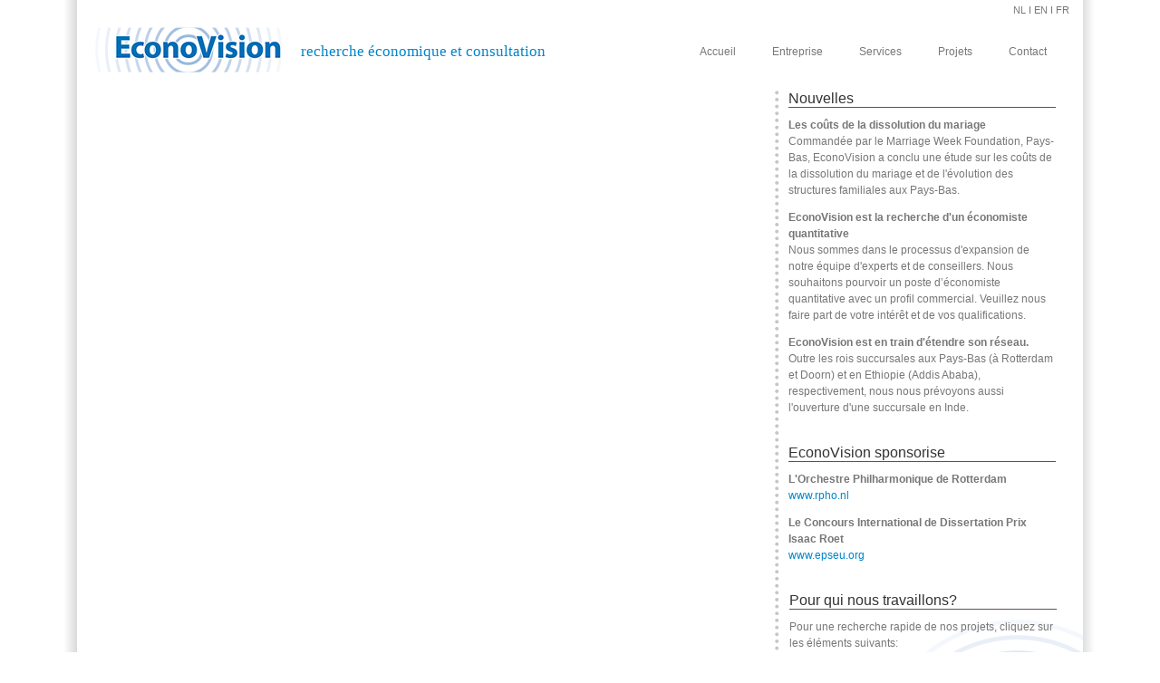

--- FILE ---
content_type: text/html
request_url: https://econovision.nl/index.php?page=column&c=cuttingdeficitsisanart&lang=fr
body_size: 1819
content:

<script type="text/javascript">
   	// Javascript URL redirection
   	  if (screen.width <= 100){
    window.location.replace("http://www.econovision.nl/mobile/index.php");
    exit();
    }
</script>

       
       
<!DOCTYPE html PUBLIC "-//W3C//DTD XHTML 1.0 Transitional//EN" "http://www.w3.org/TR/xhtml1/DTD/xhtml1-transitional.dtd">
<html xmlns="http://www.w3.org/1999/xhtml">
<head>
<meta http-equiv="Content-Type" content="text/html; charset=UTF-8" />
<title>EconoVision – economic research and advise</title>
<link href="css/style.css" rel="stylesheet" type="text/css" />
<!--[if lte IE 6]>
<link href="css/ie6.css" rel="stylesheet" type="text/css" />
<![endif]-->
<!--[if lte IE 8]>
<link href="css/ie.css" rel="stylesheet" type="text/css" />
<![endif]-->



<script type="text/javascript">

  var _gaq = _gaq || [];
  _gaq.push(['_setAccount', 'UA-2780205-32']);
  _gaq.push(['_trackPageview']);

  (function() {
    var ga = document.createElement('script'); ga.type = 'text/javascript'; ga.async = true;
    ga.src = ('https:' == document.location.protocol ? 'https://ssl' : 'http://www') + '.google-analytics.com/ga.js';
    var s = document.getElementsByTagName('script')[0]; s.parentNode.insertBefore(ga, s);
  })();

</script>

</head>

<body>

<div id="background">

    <div id="container">
            
        <div id="header">
        
            <div id="logo">
                <a href="?page=home"><img src="images/logo.png" align="left" alt="" /></a> 
            </div>
            
            <div id="slogan">
            	<h1>
recherche économique et consultation</h1>
            </div>
            
            <div id="menu">
                <ul>
                    <li><a href="?page=home">Accueil</a></li>
                    <li><a href="?page=organisatie&sub=het-team">Entreprise</a></li>
                    <li><a href="?page=diensten&sub=evaluatie">Services</a></li>
                    <li><a href="?page=projecten&sub=rijksoverheid">Projets</a></li>
                    <li><a href="?page=contact">Contact</a></li>
                </ul>                
            </div>
            
        <div id="lan">
            	<a href="https://econovision.nl:443/index.php?page=column&c=cuttingdeficitsisanart&lang=fr&lang=nl">NL</a> I  
                <a href="https://econovision.nl:443/index.php?page=column&c=cuttingdeficitsisanart&lang=fr&lang=en">EN</a> I  
                <a href="https://econovision.nl:443/index.php?page=column&c=cuttingdeficitsisanart&lang=fr&lang=fr">FR</a>  </a>         </div>
        </div>
        
        <div id="content">
        </div>
            
        <div id="sidebar">
    
    
            <div id="actueel">
                    
                <h1>Nouvelles</h1>
                
                <h2> Les coûts de la dissolution du mariage </h2>
                <p>Commandée par le Marriage Week Foundation, Pays-Bas, EconoVision a conclu une étude sur les coûts de la dissolution du mariage et de l'évolution des structures familiales aux Pays-Bas.</p>
                
                <h2>EconoVision est la recherche d'un &eacute;conomiste quantitative</h2>
                <p>Nous sommes dans le processus d'expansion de notre &eacute;quipe d'experts et de conseillers. Nous souhaitons pourvoir un poste d&rsquo;&eacute;conomiste quantitative avec un profil commercial. Veuillez nous faire part de votre int&eacute;r&ecirc;t et de vos qualifications.</p>
                
                <h2>EconoVision est en train d'&eacute;tendre son r&eacute;seau.</h2>
                <p>Outre les rois  succursales aux Pays-Bas (&agrave; Rotterdam et Doorn) et en Ethiopie (Addis Ababa), respectivement, nous nous pr&eacute;voyons aussi l'ouverture d'une succursale en Inde.</p>
                
    
            </div>
			
			
            <div id="actueel">
                    
                <h1>EconoVision sponsorise</h1>
                
                <h2>L'Orchestre Philharmonique de Rotterdam</h2>
                <p><a href="http://www.rpho.nl/" target="_blank" >www.rpho.nl</a></p>
				
				 <h2>Le Concours International de Dissertation Prix Isaac Roet</h2>
                <p><a href="http://www.epseu.org/" target="_blank" >www.epseu.org</a></p>
				
		  </div>
            
            <div id="projecten">
            
                <h1>Pour qui nous travaillons?</h1>
                
                <p>Pour une recherche rapide de nos projets, cliquez sur les &eacute;l&eacute;ments suivants:</p>
        
                    <ul>
                        <li class="rijksoverheid"><a href="?page=projecten&sub=rijksoverheid">Le gouvernement national</a></li>
                        <li class="gemeenten"><a href="?page=projecten&sub=gemeenten">Les municipalit&eacute;s </a></li>
                        <li class="bedrijfsleven"><a href="?page=projecten&sub=bedrijfsleven">L'industrie</a></li>
                        <li class="npsector"><a href="?page=projecten&sub=npsector">Le secteur &agrave; but non lucratif</a></li>
                        <li class="internationaal"><a href="?page=projecten&sub=internationaal">International</a></li>
                    </ul>
                
                <p class="last-child">EconoVision est sp&eacute;cialis&eacute;e dans le domaines des infrastructures, des transports ainsi que du&nbsp; d&eacute;veloppement dans les soins. &nbsp;Dans ces <a href="?page=organisatie&amp;sub=klanten">domaines</a>, les questions sont tr&egrave;s vari&eacute;es... <a href="?page=projecten&sub=rijksoverheid">voir la suite</a>                </p>
    
          </div>
            
                 
        </div>
        <div id="footer">
        
            <p class="fleft">
            Postbus 505 · 3002 AM Rotterdam – Pays-Bas · +31 (0)10 476 320 · <a href="mailto:info@econovision.nl">info@econovision.nl</a> · <a href="skype:econovision?call">Skype Me™!</a>			</p>
            
            <p class="fright">
            <a href="?page=contact">Contact</a> | <a href="?page=disclaimer">Disclaimer</a> | By <a href="http://www.bureaugroengras.nl/">Bureau Groen Gras</a>
            </p>
            
        </div>
        
    </div>       

</div>


</body>
</html>



--- FILE ---
content_type: text/css
request_url: https://econovision.nl/css/style.css
body_size: 1946
content:
/*  blauw: #0085ca */
/*  grijs: #777 */
/*  donkergrijs: #333 */


/* ------------------------------------------------------------------------- SETUP */



*{
	margin:0;
	padding:0;
}

a img{
	border:0;
}

#head p, #sidebar p{
	padding:0 0 12px 0;
}

.fleft{
	float:left;
}

.fright{
	float:right;
}

.clear{
	clear:both;
}

a{
	color:#0085ca;
	text-decoration:none;
}

a:hover{
	text-decoration:underline;
}

#lan a{
	color:#777;
}

#footer a{
	color:#fff;
}

body{
	font-family:Arial, Helvetica, sans-serif;
	font-size:12px;
	color:#777;
}

/* ------------------------------------------------------------------------- HEADERS */

/* ------------------------- SETUP */


#content h1,#content h2,#content h3,#content h4,#content h5,#header h1,
#header h2,#header h3,#header h4,#header h5{
	font-weight:normal;
}

#sidebar h1,#sidebar h2,#sidebar h3,#sidebar h4,#sidebar h5{
	font-family:Arial, Helvetica, sans-serif;
	color:#333;
}

/* ------------------------- HEADER */

#slogan h1{
	font-family:"Times New Roman", Times, serif;
	color:#0085ca;
	font-size:17px;
	float:left;
	padding:0 0 0 20px;
	line-height:320%;
}

/* ------------------------- CONTENT */

#content h1{
	font-family:"Times New Roman", Times, serif;
	color:#0085ca;
	font-size:23px;
	padding:0 0 8px 0;
}

#content h2{
	font-family:"Times New Roman", Times, serif;
	color:#0085ca;
	font-size:18px;
	padding:0 0 15px 10px;
}

#head h2{
	font-family:"Times New Roman", Times, serif;
	color:#777;
	font-size:23px;
	line-height:120%;
	padding:0 0 10px 0;
}

#content h3{
	font-size:15px;
	padding:0 0 4px 0;
}

#content h4{
	font-size:13px;
	padding:0 0 0x 0;
	color:#0085ca;
}

/* ------------------------- SIDEBAR */

#sidebar h1{
	font-size:16px;
	border-bottom:1px solid #555;
	font-weight:normal;
	margin:0 0 10px 0;
}

#sidebar h2{
	font-size:12px;
	font-weight:bold;
	color:#777;
}

/* ------------------------------------------------------------------------- CONTAINER */

#background{
	background:transparent url(../images/bg.png) repeat-y -1px 0;
	width:1110px;
	margin:0 auto;
	padding:0 20px;
}

#container{
	margin:0 auto;
	width:1110px;
	min-height:500px;
	background:#fff url(../images/content-border.png) repeat-y 770px 0;
	position:relative;
}

#header{
	width:1110px;
	height:100px;
	position:relative;
	background-color:#fff;
}

#logo{
	position:absolute;
	top:30px;
	left:20px;
}

#slogan{
	position:absolute;
	top:30px;
	left:227px;
}

#lan{
	font-size:11px;
	position:absolute;
	right:15px;
	top:5px;
}

#menu{
	position:absolute;
	top:20px;
	right:20px;
}

#content{
	width:730px;
	float:left;
	display:inline;
	margin:0 0 10px 30px;
	line-height:150%;
}

#head2{
	width:710px;
	background-color:#e1e0e1;
	border-radius: 15px;
	-moz-border-radius:15px;
	-webkit-border-radius:15px;	
	padding:10px 10px 0 10px;
	margin:0 0 15px 0;
}

#head{
	background:#e1e0e1 url(../images/head-top.png) no-repeat 0 0;	
	width:710px;
	padding:10px 10px 0 10px;
}

#head-bottom{
	background:#e1e0e1 url(../images/head-bottom.png) no-repeat 0 0;
	height:15px;
	width:730px;
	margin:0 0 15px 0;
}

#sidebar{
	float:right;
	display:inline-block;
	width:325px;
	line-height:150%;
}

#actueel{
	padding:0 30px 20px 0;
}

#projecten{
	padding:0 30px 0 0;
	width:295px; 
	min-height:395px; 
	position:relative; 
	right:-1px; 
	background:url(../images/sidebar-projecten.png) no-repeat 89px 30px;
}


#footer{
	width:1050px;
	padding:0 30px;
	height:24px;
	background:#777;
	clear:both;
	border-top:10px solid #fff;
	color:#fff;
	font-size:11px;
	line-height:24px;
}

/* ------------------------------------------------------------------------- MENU */

#menu ul{
	list-style:none;
}

#menu ul li{
	float:left;
}

#menu ul li a{
	float:left;
	display:block;
	padding:30px 20px 0 20px;
	color:#777;
	text-decoration:none;
}

#menu ul li a:hover, #menu ul li.active a{
	color:#0085ca;
	background:url(../images/menu.png) no-repeat left top;
}

/* ------------------------------------------------------------------------- HEAD */

.bericht{
	width:340px;
}

#head ul{
	padding:10px 0 20px 0;
	font-size:14px;
	list-style:none;
}

#head ul li a{
	height:17px;
	padding:0 0 0 10px;
	background:url(../images/head-menu.png) no-repeat 0 0;
	color:#777;
}

#head ul li a:hover,#head ul li.active a{
	color:#0085ca;
	background:url(../images/head-menu.png) no-repeat 0 -18px;
	text-decoration:none;
}

.padding-top{
	padding-top:18px !important;
}

#head hr{
	border:0;
	border-top:1px solid #777;
}

/* ------------------------------------------------------------------------- SIDEBAR PROJECTEN */

#projecten ul{
	list-style:none;
	position:absolute;
	top:106px;
	left:30px;
}

#projecten ul li{
	padding:0 0 15px 0;
}

#projecten ul li a{
	border-bottom:1px solid #777;
	display:block;	
}

#projecten ul li.overheid a{
	width:186px;
}

#projecten ul li.gemeenten a{
	width:173px;
}

#projecten ul li.rekenkamers a{
	width:195px;
}

#projecten ul li.bedrijfsleven a{
	width:194px;
}

#projecten ul li.internationaal a{
	width:185px;
}

#projecten p.last-child{
	top:290px;
	position:absolute;
	width:295px;
}

/* ------------------------------------------------------------------------- BOXES */

/* ------------------------- SMALL BOX */

.s-box{
	width:212px;
	float:left;
	background:url(../images/s-box-top.png) no-repeat 0 0;
	padding:7px 10px;
	position:relative;
}

.s-box-bottom{
	position:absolute;
	bottom:0;
	left:0;
	width:232px;
	height:10px;
	background:url(../images/s-box-bottom.png) no-repeat 0 0;
}

.s-box img, .b-box img{
	border:1px solid #777;
	margin:0 0 4px 0;
}

/* ------------------------- MEDIUM BOX */

.m-box{
	width:331px;
	min-height:245px;
	float:left;
	background:url(../images/m-box-top.png) no-repeat 0 0;
	padding:7px 10px;
	margin:4px 0;
	position:relative;
}

.m-box-bottom{
	position:absolute;
	bottom:0;
	left:0;
	width:351px;
	height:10px;
	background:url(../images/m-box-bottom.png) no-repeat 0 0;
}

.m-box img{
	border:1px solid #777;
	margin:3px 0;
}

.m-first{
	float:left;
	width:150px;
}

.m-last{
	float:right;
	width:170px;
}

.m-margin{
	margin:4px 8px 4px 0;
}

/* ------------------------- BIG BOX */

.b-box{
	width:337px;
	min-height:180px;
	float:left;
	background:url(../images/b-box-top.png) no-repeat 0 0;
	padding:7px 10px 10px 10px;
	position:relative;
}

.b-box-bottom{
	position:absolute;
	bottom:0;
	left:0;
	width:357px;
	height:10px;
	background:url(../images/b-box-bottom.png) no-repeat 0 0;
}

.b-box ul{
	width:150px;
	padding:10px 0 0 15px;
}

/* ------------------------- SMALL & BIG BOX */

.box-margin{
	margin:0 16px 0 0;
}

/* ------------------------------------------------------------------------- COLUMN */

.b-box ul.blog{
	list-style:none;
	width:322px;
	padding:0;
}

.b-box ul.blog li, #head ul.blog li{
	padding:0 0 2px 0;
	font-size:12px;
}

.b-box ul.blog li span, #head ul.blog li span{
	float:right;
}

#head{
	position:relative;
}

#head .download-pdf{
	position:absolute; 
	top:15px; 
	right:15px;
}

#head ul.blog li a{
	background:none;
	color:#0085CA;
	font-size:12px;
}

/* ------------------------------------------------------------------------- SLIDER */

#slidercontainer{
	position:relative;
}			

#slider{
	height:300px;
	overflow:hidden;
	position:relative;
	font-family:"Times New Roman", Times, serif;
}

#slider ul{
	padding:0;
}

#slider li{ 
	width:710px;
	height:300px;
	overflow:hidden;
	position:relative;
}	
	
.slidertext{
	width:372px;
	height:128px;
	position:absolute;
	bottom:35px;
	right:35px;
	background:transparent url(../images/slider/slider-text.png) no-repeat 0 0;
	padding:10px;
}

#head #slider ul li a{
	padding:0;
	text-decoration:none;
}

.slidertext h1 span{
	color:#ccc;
	display:block;
	font-size:20px;
	padding:0 0 8px 0;
}

#content .slidertext h1{
	color:#fff;
	font-size:26px;
	font-weight:normal;
	padding:0 0 19px 0;
}

.slidertext p{
	font-size:14px;
	color:#777;
	line-height:160%;
}


	
	
/* numeric controls */	

ol#controls{
	margin:15px 0;
	height:14px;
	float:right;
	list-style:none;
}

ol#controls li{
	margin:0 5px 0 5px; 
	float:left;
	list-style:none;
	height:14px;
	width:14px;
}

ol#controls li a{
	float:left;
	height:14px;
	width:14px;
	background:url(../images/slider/slider-btn.png) no-repeat 0 0;
	line-height:14px;
	text-decoration:none;
}

ol#controls li.current a{
	background:url(../images/slider/slider-btn.png) no-repeat -14px 0;
}
	
ol#controls li a:focus, #prevBtn a:focus, #nextBtn a:focus{outline:none;}

/* // Easy Slider */

.slidertop, .sliderright, .sliderleft, .sliderbottom{
	position:absolute;
}

.slidertop{
	width:710px;
	height:10px;
	background:url(../images/slider/slider-top.png) no-repeat 0 0;
	top:0;
	left:0;
	z-index:10;
}

.sliderbottom{
	width:710px;
	height:10px;
	background:url(../images/slider/slider-bottom.png) no-repeat 0 0;
	top:291px;
	left:0;
	z-index:10;
}

.sliderleft{
	width:1px;
	height:281px;
	left:0;
	top:10px;
	background:#fff;
	z-index:10;
}

.sliderright{
	width:1px;
	height:281px;
	right:0;
	top:10px;
	background:#fff;
	z-index:10;
}

#prevBtn{
	position:absolute;
	top:135px;
	left:0;
	background:url(../images/slider/slider-prev.png) no-repeat 0 0;
}

#prevBtn a, #nextBtn a{
	display:block;
	width:32px;
	height:33px;
}

#nextBtn{
	position:absolute;
	top:135px;
	right:0;
	background:url(../images/slider/slider-next.png) no-repeat 0 0;
}

.econotalentlogo{
	padding:0 30px 0 0;
	width:295px; 
	min-height:195px; 
	position:relative; 
	right:-1px; 
	background:url(../images/econotalentpic11.png) no-repeat 89px 30px;
}


